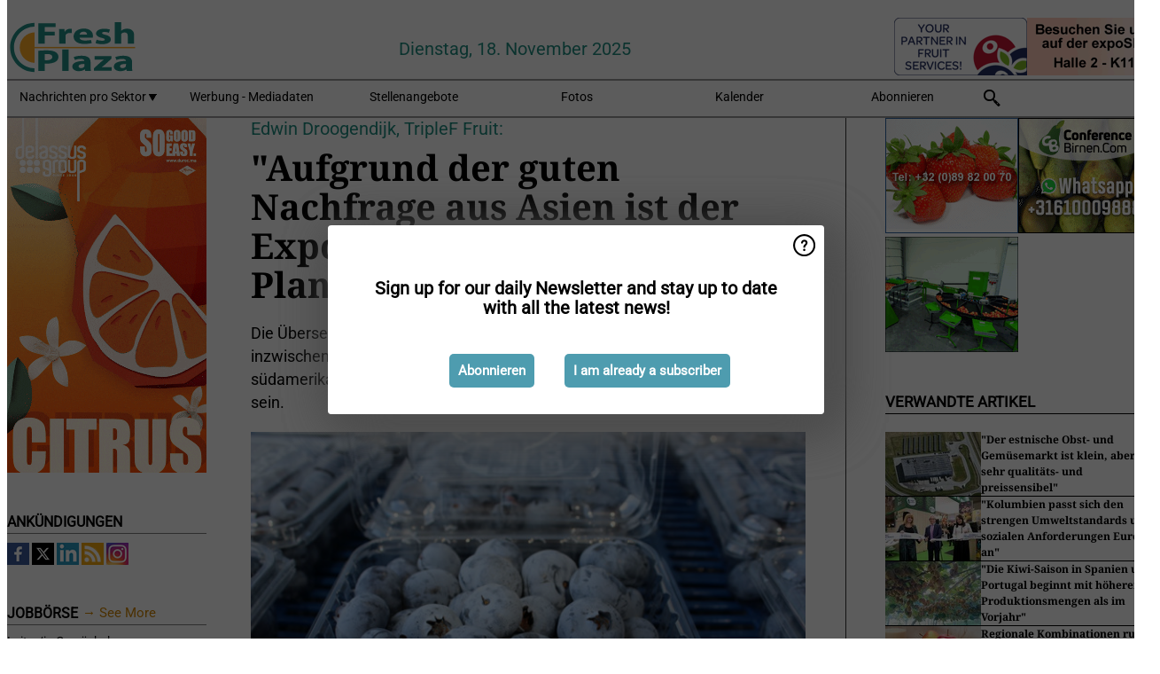

--- FILE ---
content_type: text/html; charset=utf-8
request_url: https://www.freshplaza.de/article/9247981/aufgrund-der-guten-nachfrage-aus-asien-ist-der-export-in-die-eu-vorlaufig-plan-b/
body_size: 13504
content:

<!DOCTYPE html>
<html lang="de" xmlns:og="http://ogp.me/ns#" xmlns:fb="http://www.facebook.com/2008/fbml">

<head>
    <title>&quot;Aufgrund der guten Nachfrage aus Asien ist der Export in die EU vorl&#xE4;ufig Plan B&quot;</title>
    <meta name="Description" content="&quot;Aufgrund der guten Nachfrage aus Asien ist der Export in die EU vorl&#xE4;ufig Plan B&quot;"/>

    
        
<meta charset="utf-8"/>
    <meta name="Analytics" content="UA-16654970-21"/>
    <meta name="Keywords" content="freshplaza, obst, gem&#xFC;se, banane, mango, apfel, birne, orange, zitrone, limette, mandarine, grapefruit, kiwi, produzieren, ananas, traube, kartoffel, nuss, jobangebote, pricewatch"/>
    <meta name="AnalyticsV4" content="G-QZYS14KW9C"/>
    <meta name="UseNewWebsiteDesign" content="True"/>
<link rel="icon" type="image/svg+xml" href="/dist/img/fp-de/favicon.svg">
<link rel="icon" type="image/png" href="/dist/img/fp-de/favicon.png">
<link rel="stylesheet" media="screen" href="/dist/fp_de.css?v=4grBg-vagIrgMNfcVYP0WDd-Ckv1xET-wM5iqwczDKQ" />
<link rel="stylesheet" media="screen" href="/dist/styles.css?v=6NYCXwISVIsg2DnmMK_a7CmqU69blIAwCV0mf0_vwQg" />
<link rel="stylesheet" media="print" href="/dist/print.css?v=CPGkEhT1Bbxu5cliLRG5hUg28JovFGATsNQ9DcFmp1o" />


    <script async src="https://www.googletagmanager.com/gtag/js?id=G-QZYS14KW9C"></script>
    <script type="text/javascript">
        window.dataLayer = window.dataLayer || [];

        processUserQueryParams();
        const cookies = getCookies();

        gtag('js', new Date());
        gtag('config', 'G-QZYS14KW9C', {
            cookie_flags: 'Secure;SameSite=None',
            user_id: cookies['u'],
            user_properties: {
                custom_user_id: cookies['u'],
                sector_id: cookies['s'],
            },
        });

        function gtag() {
            window.dataLayer.push(arguments);
        }

        function getCookies() {
            return Object.fromEntries(document.cookie.split('; ').map(value => value.split(/=(.*)/s).map(decodeURIComponent)))
        }

        function processUserQueryParams() {
            const userId = parseInt(popQueryParamFromLocation('u'), 10);
            if (userId) setUserParamCookie('u', userId);

            const sectorId = parseInt(popQueryParamFromLocation('s'), 10);
            if (sectorId) setUserParamCookie('s', sectorId);
        }

        function setUserParamCookie(name, value) {
            document.cookie = `${name}=${value}; SameSite=None; Secure; path=/; max-age=604800`;
        }

        function popQueryParamFromLocation(name) {
            const {queryParams, hash} = parseQueryAndHash();

            const queryParam = queryParams.get(name);
            queryParams.delete(name);
            const url = createUrl(window.location.pathname, queryParams, hash);

            window.history.replaceState({}, document.title, url);

            return queryParam;
        }

        function parseQueryAndHash() {
            const sanitizedQueryAndHash = (window.location.search + window.location.hash)
                .replace(/[a-zA-Z]+=###[A-Z]+###/g, '')
                .split('#');

            return {
                queryParams: new URLSearchParams(sanitizedQueryAndHash[0]),
                hash: sanitizedQueryAndHash[1] ? '#' + sanitizedQueryAndHash[1] : ''
            };
        }

        function createUrl(path, queryParams, hash) {
            const queryString = queryParams.toString() ? "?" + queryParams.toString() : "";
            return path + queryString + hash;
        }
    </script>





    <script type="text/javascript">
        !(function (cfg){function e(){cfg.onInit&&cfg.onInit(n)}var x,w,D,t,E,n,C=window,O=document,b=C.location,q="script",I="ingestionendpoint",L="disableExceptionTracking",j="ai.device.";"instrumentationKey"[x="toLowerCase"](),w="crossOrigin",D="POST",t="appInsightsSDK",E=cfg.name||"appInsights",(cfg.name||C[t])&&(C[t]=E),n=C[E]||function(g){var f=!1,m=!1,h={initialize:!0,queue:[],sv:"8",version:2,config:g};function v(e,t){var n={},i="Browser";function a(e){e=""+e;return 1===e.length?"0"+e:e}return n[j+"id"]=i[x](),n[j+"type"]=i,n["ai.operation.name"]=b&&b.pathname||"_unknown_",n["ai.internal.sdkVersion"]="javascript:snippet_"+(h.sv||h.version),{time:(i=new Date).getUTCFullYear()+"-"+a(1+i.getUTCMonth())+"-"+a(i.getUTCDate())+"T"+a(i.getUTCHours())+":"+a(i.getUTCMinutes())+":"+a(i.getUTCSeconds())+"."+(i.getUTCMilliseconds()/1e3).toFixed(3).slice(2,5)+"Z",iKey:e,name:"Microsoft.ApplicationInsights."+e.replace(/-/g,"")+"."+t,sampleRate:100,tags:n,data:{baseData:{ver:2}},ver:undefined,seq:"1",aiDataContract:undefined}}var n,i,t,a,y=-1,T=0,S=["js.monitor.azure.com","js.cdn.applicationinsights.io","js.cdn.monitor.azure.com","js0.cdn.applicationinsights.io","js0.cdn.monitor.azure.com","js2.cdn.applicationinsights.io","js2.cdn.monitor.azure.com","az416426.vo.msecnd.net"],o=g.url||cfg.src,r=function(){return s(o,null)};function s(d,t){if((n=navigator)&&(~(n=(n.userAgent||"").toLowerCase()).indexOf("msie")||~n.indexOf("trident/"))&&~d.indexOf("ai.3")&&(d=d.replace(/(\/)(ai\.3\.)([^\d]*)$/,function(e,t,n){return t+"ai.2"+n})),!1!==cfg.cr)for(var e=0;e<S.length;e++)if(0<d.indexOf(S[e])){y=e;break}var n,i=function(e){var a,t,n,i,o,r,s,c,u,l;h.queue=[],m||(0<=y&&T+1<S.length?(a=(y+T+1)%S.length,p(d.replace(/^(.*\/\/)([\w\.]*)(\/.*)$/,function(e,t,n,i){return t+S[a]+i})),T+=1):(f=m=!0,s=d,!0!==cfg.dle&&(c=(t=function(){var e,t={},n=g.connectionString;if(n)for(var i=n.split(";"),a=0;a<i.length;a++){var o=i[a].split("=");2===o.length&&(t[o[0][x]()]=o[1])}return t[I]||(e=(n=t.endpointsuffix)?t.location:null,t[I]="https://"+(e?e+".":"")+"dc."+(n||"services.visualstudio.com")),t}()).instrumentationkey||g.instrumentationKey||"",t=(t=(t=t[I])&&"/"===t.slice(-1)?t.slice(0,-1):t)?t+"/v2/track":g.endpointUrl,t=g.userOverrideEndpointUrl||t,(n=[]).push((i="SDK LOAD Failure: Failed to load Application Insights SDK script (See stack for details)",o=s,u=t,(l=(r=v(c,"Exception")).data).baseType="ExceptionData",l.baseData.exceptions=[{typeName:"SDKLoadFailed",message:i.replace(/\./g,"-"),hasFullStack:!1,stack:i+"\nSnippet failed to load ["+o+"] -- Telemetry is disabled\nHelp Link: https://go.microsoft.com/fwlink/?linkid=2128109\nHost: "+(b&&b.pathname||"_unknown_")+"\nEndpoint: "+u,parsedStack:[]}],r)),n.push((l=s,i=t,(u=(o=v(c,"Message")).data).baseType="MessageData",(r=u.baseData).message='AI (Internal): 99 message:"'+("SDK LOAD Failure: Failed to load Application Insights SDK script (See stack for details) ("+l+")").replace(/\"/g,"")+'"',r.properties={endpoint:i},o)),s=n,c=t,JSON&&((u=C.fetch)&&!cfg.useXhr?u(c,{method:D,body:JSON.stringify(s),mode:"cors"}):XMLHttpRequest&&((l=new XMLHttpRequest).open(D,c),l.setRequestHeader("Content-type","application/json"),l.send(JSON.stringify(s)))))))},a=function(e,t){m||setTimeout(function(){!t&&h.core||i()},500),f=!1},p=function(e){var n=O.createElement(q),e=(n.src=e,t&&(n.integrity=t),n.setAttribute("data-ai-name",E),cfg[w]);return!e&&""!==e||"undefined"==n[w]||(n[w]=e),n.onload=a,n.onerror=i,n.onreadystatechange=function(e,t){"loaded"!==n.readyState&&"complete"!==n.readyState||a(0,t)},cfg.ld&&cfg.ld<0?O.getElementsByTagName("head")[0].appendChild(n):setTimeout(function(){O.getElementsByTagName(q)[0].parentNode.appendChild(n)},cfg.ld||0),n};p(d)}cfg.sri&&(n=o.match(/^((http[s]?:\/\/.*\/)\w+(\.\d+){1,5})\.(([\w]+\.){0,2}js)$/))&&6===n.length?(d="".concat(n[1],".integrity.json"),i="@".concat(n[4]),l=window.fetch,t=function(e){if(!e.ext||!e.ext[i]||!e.ext[i].file)throw Error("Error Loading JSON response");var t=e.ext[i].integrity||null;s(o=n[2]+e.ext[i].file,t)},l&&!cfg.useXhr?l(d,{method:"GET",mode:"cors"}).then(function(e){return e.json()["catch"](function(){return{}})}).then(t)["catch"](r):XMLHttpRequest&&((a=new XMLHttpRequest).open("GET",d),a.onreadystatechange=function(){if(a.readyState===XMLHttpRequest.DONE)if(200===a.status)try{t(JSON.parse(a.responseText))}catch(e){r()}else r()},a.send())):o&&r();try{h.cookie=O.cookie}catch(k){}function e(e){for(;e.length;)!function(t){h[t]=function(){var e=arguments;f||h.queue.push(function(){h[t].apply(h,e)})}}(e.pop())}var c,u,l="track",d="TrackPage",p="TrackEvent",l=(e([l+"Event",l+"PageView",l+"Exception",l+"Trace",l+"DependencyData",l+"Metric",l+"PageViewPerformance","start"+d,"stop"+d,"start"+p,"stop"+p,"addTelemetryInitializer","setAuthenticatedUserContext","clearAuthenticatedUserContext","flush"]),h.SeverityLevel={Verbose:0,Information:1,Warning:2,Error:3,Critical:4},(g.extensionConfig||{}).ApplicationInsightsAnalytics||{});return!0!==g[L]&&!0!==l[L]&&(e(["_"+(c="onerror")]),u=C[c],C[c]=function(e,t,n,i,a){var o=u&&u(e,t,n,i,a);return!0!==o&&h["_"+c]({message:e,url:t,lineNumber:n,columnNumber:i,error:a,evt:C.event}),o},g.autoExceptionInstrumented=!0),h}(cfg.cfg),(C[E]=n).queue&&0===n.queue.length?(n.queue.push(e),n.trackPageView({})):e();})({
            src: "https://js.monitor.azure.com/scripts/b/ai.3.gbl.min.js",
            crossOrigin: "anonymous", 
            cfg: { 
                connectionString: "InstrumentationKey=ead8f278-3e59-48fa-8465-6896114d0cbc;IngestionEndpoint=https://westeurope-1.in.applicationinsights.azure.com/;LiveEndpoint=https://westeurope.livediagnostics.monitor.azure.com/"
            }
        });
    </script>


    <meta name="shareaholic:site_id" content="60de0019f9033bceca992c02dcaf5a39"/>
    <meta name="shareaholic:app_id" content="33123544"/>
    <script async src="https://cdn.shareaholic.net/assets/pub/shareaholic.js"></script>

<script defer src="//www.google.com/recaptcha/api.js?render=explicit"></script>
<script async src="//platform.twitter.com/widgets.js" charset="utf-8"></script>

<script defer type="text/javascript" src="/dist/app.js?v=npewq5fMFsTQ4VUtsXWitQZgSKeDKuf-IEZkRC3_nkc"></script>
    

    
    
<link rel="canonical" href="https://www.freshplaza.de/article/9247981/aufgrund-der-guten-nachfrage-aus-asien-ist-der-export-in-die-eu-vorlaufig-plan-b/">

<!-- For Facebook -->
<meta property="og:title" content="&quot;Aufgrund der guten Nachfrage aus Asien ist der Export in die EU vorl&#xE4;ufig Plan B&quot;"/>
<meta property="og:description" content="Die &#xDC;berseesaison f&#xFC;r Blaubeeren ist mit dem ersten Export aus Peru inzwischen er&#xF6;ffnet. Laut Edwin Droogendijk von TripleF Fruit kann die s&#xFC;damerikanische Saison, genau wie die europ&#xE4;ische,&#x2026;"/>
    <meta property="og:image" content="https://www.freshplaza.de/remote/https/agfstorage.blob.core.windows.net/misc/AGF_nl/2020/09/07/triple_bessen1.jpg?preset=OgImage"/>
    <meta name="thumbnail" content="https://www.freshplaza.de/remote/https/agfstorage.blob.core.windows.net/misc/AGF_nl/2020/09/07/triple_bessen1.jpg?preset=OgImage"/>
<meta property="og:type" content="article"/>
<meta property="og:url" content="https://www.freshplaza.de/article/9247981/aufgrund-der-guten-nachfrage-aus-asien-ist-der-export-in-die-eu-vorlaufig-plan-b/"/>

<!-- For Twitter -->
<meta name="twitter:card" content="summary"/>
<meta name="twitter:title" content="&quot;Aufgrund der guten Nachfrage aus Asien ist der Export in die EU vorl&#xE4;ufig Plan B&quot;"/>
<meta name="twitter:description" content="Die &#xDC;berseesaison f&#xFC;r Blaubeeren ist mit dem ersten Export aus Peru inzwischen er&#xF6;ffnet. Laut Edwin Droogendijk von TripleF Fruit kann die s&#xFC;damerikanische Saison, genau wie die europ&#xE4;ische,&#x2026;"/>
    <meta name="twitter:image" content="ImageViewModel { Path = https://agfstorage.blob.core.windows.net/misc/AGF_nl/2020/09/07/triple_bessen1.jpg, Photographer = , IsExpired = False, Type = Other }"/>


</head>

<body class="article-page">

    
<style>
.popupContent > p {
    padding-bottom:30px;
    font-size:20px;
    font-weight:bold;
    line-height:110%;
}

.popupContent > a {
    padding:10px;
    margin-left:30px;
    font-size: 15px;
}

.button {
    background: #4E9CAF;
    padding: 15px;
    text-align: center;
    border-radius: 5px;
    color: white;
    font-weight: bold;
}

.grey_background{
    background:rgba(0,0,0,.4);
    cursor:pointer;
    display:none;
    height:100%;
    position:fixed;
    text-align:center;
    top:0;
    width:100%;
    z-index:10000;
}
.grey_background .helper{
    display:inline-block;
    height:100%;
    vertical-align:middle;
}
.grey_background > div {
    background-color: #fff;
    box-shadow: 10px 10px 60px #555;
    display: inline-block;
    height: auto;
    max-width: 560px;
    min-height: 150px;
    vertical-align: middle;
    width: 60%;
    position: relative;
    border-radius: 4px;
    padding: 40px 5%;
}
.popupCloseButton {
    border-radius: 30px;
    cursor: pointer;
    display: inline-block;
    font-family: arial;
    font-weight: bold;
    position: absolute;
    top: 0px;
    right: 0px;
    font-size: 20px;
    line-height: 30px;
    width: 30px;
    height: 30px;
    text-align: center;
}
.popupCloseButton:hover {
    background-color: #ccc;
}
</style>

<div class="grey_background">
    <span class="helper"></span>
    <div style="padding:0;">
	<img width="25" class="popup-info icss icss-question" src="https://agfstorage.blob.core.windows.net/misc/question-icon-smaller.png" style="float:right;width:25px;padding:10px">
	<div class="popupContent" style="padding:40px;">
        <p>Melden Sie sich für unseren täglichen Newsletter an um immer auf dem neusten Stand zu bleiben!</p>
        <a class="yes_subscribe button" href="/subscribe/">Anmelden</a>
        <a class="yes_subscribe button">Ich bin bereits angemeldet</a>
		<p class="popup-info-text" style="display:none;font-size:13px;color:red;padding:20px 0 0 0;">Sie sehen dieses Pop-Up, da Sie unsere Webseite zum ersten Mal besuchen. Lassen Sie bitte Cookies in Ihrem Browser zu, um diese Nachricht in Zukunft nicht mehr zu erhalten.</p>
    </div>
	</div>
</div>

        <div class="ad_block_warning">
    <span class="helper"></span>
	<div class="ad_block_container">
		<div class="ad_block_content">
			<p>Sie haben eine Software (Adblocker) installiert, der unsere Werbung blockiert.</p>
<p>Da wir die Nachrichten kostenlos zur Verfügung stellen, sind wir auf die Einnahmen aus unseren Werbebannern angewiesen. Bitte deaktivieren Sie daher Ihren Adblocker und laden Sie die Seite neu, um diese Seite weiter zu nutzen.</p>
			<p>
				<a class="gelink" href="https://www.softwarehow.com/disable-adblock/">Klicken Sie hier f&#xFC;r eine Anleitung zum Deaktivieren Ihres Adblockers.</a>
			</p>
	    </div>
	</div>
</div>

    <div class="grey_background">
    <span class="helper"></span>
    <div style="padding:0;">
        <img width="25" class="popup-info icss icss-question" src="/dist/img/question-icon-smaller.png" style="float:right;width:25px;padding:10px" alt=""/>
        <div class="popupContent" style="padding:40px;">
            <p>Sign up for our daily Newsletter and stay up to date with all the latest news!</p>
            <a class="yes_subscribe button" href="/subscribe/">Abonnieren</a>
            <a class="yes_subscribe button">I am already a subscriber</a>
            <p class="popup-info-text" style="display:none;font-size:13px;color:red;padding:20px 0 0 0;">You are receiving this pop-up because this is the first time you are visiting our site. If you keep getting this message, please enable cookies in your browser.</p>
        </div>
    </div>
</div>


<div class="container">
    
        
<header class="site-header">
    <input type="hidden" id="block-ad-blockers" value="True"/>


    <section class="logo-row">
        <a class="logo" href="/">
            <img src="/dist/img/fp-de/logo.svg" alt=""/>
        </a>

        <time class="date" data-date="2025-11-18T16:32:39">
            Dienstag, 18. November 2025
        </time>

        
    <aside class="banners cycle cycle5" data-cycle-delay="10000">
        <ul>
                <li>
                    
<a class="banner" href="/click/66388/?utm_medium=website" rel="nofollow noopener" target="_blank">
    <img alt="" src="https://www.freshplaza.de/remote/https/agfstorage.blob.core.windows.net/banners/5048/BerryPackingServices_juli25.gif?preset=HeaderBannerSmall" srcset="https://www.freshplaza.de/remote/https/agfstorage.blob.core.windows.net/banners/5048/BerryPackingServices_juli25.gif?preset=HeaderBannerSmall 150w,https://www.freshplaza.de/remote/https/agfstorage.blob.core.windows.net/banners/5048/BerryPackingServices_juli25.gif?preset=HeaderBannerMedium 225w,https://www.freshplaza.de/remote/https/agfstorage.blob.core.windows.net/banners/5048/BerryPackingServices_juli25.gif?preset=HeaderBannerBig 300w" sizes="150px" />
</a>
                </li>
                <li>
                    
<a class="banner" href="/click/67843/?utm_medium=website" rel="nofollow noopener" target="_blank">
    <img alt="" src="https://www.freshplaza.de/remote/https/agfstorage.blob.core.windows.net/banners/9719/2025/Heuling_okt25.gif?preset=HeaderBannerSmall" srcset="https://www.freshplaza.de/remote/https/agfstorage.blob.core.windows.net/banners/9719/2025/Heuling_okt25.gif?preset=HeaderBannerSmall 150w,https://www.freshplaza.de/remote/https/agfstorage.blob.core.windows.net/banners/9719/2025/Heuling_okt25.gif?preset=HeaderBannerMedium 225w,https://www.freshplaza.de/remote/https/agfstorage.blob.core.windows.net/banners/9719/2025/Heuling_okt25.gif?preset=HeaderBannerBig 300w" sizes="150px" />
</a>
                </li>
        </ul>

    </aside>

    </section>


    <nav class="main-navbar">
        <ul>
                    <li>
                        <a href="/">
                            Nachrichten pro Sektor <i class="icss-triangle small rot180"></i>
                        </a>
                        <div class="dropdown">
                            <h2>Sektoren</h2>
                            <ul>
                                    <li>
                                        <a href="/sector/491/bananen/">Bananen</a>
                                    </li>
                                    <li>
                                        <a href="/sector/489/bio/">Bio</a>
                                    </li>
                                    <li>
                                        <a href="/sector/1839/cartoons/">Cartoons</a>
                                    </li>
                                    <li>
                                        <a href="/sector/507/einzel-und-online-handel/">Einzel- und Online-Handel</a>
                                    </li>
                                    <li>
                                        <a href="/sector/513/events-und-messen/">Events und Messen</a>
                                    </li>
                                    <li>
                                        <a href="/sector/495/exoten/">Exoten</a>
                                    </li>
                                    <li>
                                        <a href="/sector/1713/forschung-und-wissenschaft/">Forschung und Wissenschaft</a>
                                    </li>
                                    <li>
                                        <a href="/sector/488/fruchte/">Fr&#xFC;chte</a>
                                    </li>
                                    <li>
                                        <a href="/sector/1712/gartenbautechnik/">Gartenbautechnik</a>
                                    </li>
                                    <li>
                                        <a href="/sector/500/gastronomie-gemeinschaftsverpflegung/">Gastronomie/Gemeinschaftsverpflegung</a>
                                    </li>
                                    <li>
                                        <a href="/sector/487/gemuse/">Gem&#xFC;se</a>
                                    </li>
                                    <li>
                                        <a href="/sector/1691/grosshandel-und-grossmarkt/">Gro&#xDF;handel und Gro&#xDF;markt</a>
                                    </li>
                                    <li>
                                        <a href="/sector/505/it/">IT</a>
                                    </li>
                                    <li>
                                        <a href="/sector/490/kartoffeln/">Kartoffeln</a>
                                    </li>
                                    <li>
                                        <a href="/sector/516/klima-und-umwelt/">Klima und Umwelt</a>
                                    </li>
                                    <li>
                                        <a href="/sector/496/krauter/">Kr&#xE4;uter</a>
                                    </li>
                                    <li>
                                        <a href="/sector/501/lebensmittelsicherheit/">Lebensmittelsicherheit</a>
                                    </li>
                                    <li>
                                        <a href="/sector/493/logistik/">Logistik</a>
                                    </li>
                                    <li>
                                        <a href="/sector/502/maschinen/">Maschinen</a>
                                    </li>
                                    <li>
                                        <a href="/sector/486/mitteilungen/">Mitteilungen</a>
                                    </li>
                                    <li>
                                        <a href="/sector/511/neuheiten/">Neuheiten</a>
                                    </li>
                                    <li>
                                        <a href="/sector/499/nusse-und-trockenfruchte/">N&#xFC;sse und Trockenfr&#xFC;chte</a>
                                    </li>
                                    <li>
                                        <a href="/sector/510/personelles/">Personelles</a>
                                    </li>
                                    <li>
                                        <a href="/sector/2022/peru/">Peru</a>
                                    </li>
                                    <li>
                                        <a href="/sector/1152/pilze/">Pilze</a>
                                    </li>
                                    <li>
                                        <a href="/sector/512/produktinformation/">Produktinformation</a>
                                    </li>
                                    <li>
                                        <a href="/sector/1714/sonderfokus-erdbeeren-spargel-2025/">Sonderfokus: Erdbeeren &amp; Spargel 2025</a>
                                    </li>
                                    <li>
                                        <a href="/sector/498/unternehmensnachrichten/">Unternehmensnachrichten</a>
                                    </li>
                                    <li>
                                        <a href="/sector/497/verarbeitung/">Verarbeitung</a>
                                    </li>
                                    <li>
                                        <a href="/sector/504/verpackung/">Verpackung</a>
                                    </li>
                                    <li>
                                        <a href="/sector/515/weltmarkt/">Weltmarkt</a>
                                    </li>
                                    <li>
                                        <a href="/sector/494/zitrusfruchte/">Zitrusfr&#xFC;chte</a>
                                    </li>
                                    <li>
                                        <a href="/sector/1726/zwiebeln/">Zwiebeln</a>
                                    </li>
                            </ul>
                        </div>
                    </li>
                    <li>
                        <a href="/content/advertise/">Werbung - Mediadaten</a>
                    </li>
                    <li>
                        <a href="/vacancies/">Stellenangebote</a>
                    </li>
                    <li>
                        <a href="/photos/">Fotos</a>
                    </li>
                    <li>
                        <a href="/calendar/">Kalender</a>
                    </li>
                    <li>
                        <a href="/subscribe/">Abonnieren</a>
                    </li>
            <li>
                <a href="/archive/">
                    <i class="icss-search"></i>
                </a>
            </li>
        </ul>
    </nav>
</header>
    

    <div class="row">
        <aside class="left-sidebar">
            
            
                
        
<a class="banner" href="/click/58776/?utm_medium=website" rel="nofollow noopener" target="_blank">
    <img alt="" src="https://www.freshplaza.de/remote/https/agfstorage.blob.core.windows.net/banners/1298/DelasCitrus2024.gif?preset=SidebarLeftBannerSmall" srcset="https://www.freshplaza.de/remote/https/agfstorage.blob.core.windows.net/banners/1298/DelasCitrus2024.gif?preset=SidebarLeftBannerSmall 225w,https://www.freshplaza.de/remote/https/agfstorage.blob.core.windows.net/banners/1298/DelasCitrus2024.gif?preset=SidebarLeftBannerMedium 338w,https://www.freshplaza.de/remote/https/agfstorage.blob.core.windows.net/banners/1298/DelasCitrus2024.gif?preset=SidebarLeftBannerBig 450w" sizes="225px" />
</a>
        
    
<section>
    <h2>Ank&#xFC;ndigungen</h2>
    <ul>
        <li>
                <a href="https://www.facebook.com/Freshplazade-598882126946692" target="_blank">
                    <img alt="Facebook" src="/dist/img/facebook.png">
                </a>
                <a href="https://twitter.com/freshplaza_de" target="_blank">
                    <img alt="Twitter" src="/dist/img/twitter.png">
                </a>
                <a href="https://www.linkedin.com/company/7947662/" target="_blank">
                    <img alt="Linkedin" src="/dist/img/linkedin.png">
                </a>
                <a href="http://www.FreshPlaza.de/rss.xml/" target="_blank">
                    <img alt="Rss" src="/dist/img/rss.png">
                </a>
                <a href="https://www.instagram.com/freshplaza.de/" target="_blank">
                    <img alt="Instagram" src="/dist/img/instagram.png">
                </a>
        </li>
    </ul>
</section>

        
    

    <section>
        <h2>
            Jobb&#xF6;rse
            <a href="/Vacancies">&#x2192; See More</a>
        </h2>

        <ul>
                <li>
                        <a href="/vacancy/14190/leiter-in-gewachshaus/">Leiter/in Gew&#xE4;chshaus</a>
                </li>
                <li>
                        <a href="/vacancy/14185/accountmanager-m-w-d-foodservice-deutschland/">Accountmanager (m/w/d) Foodservice Deutschland</a>
                </li>
                <li>
                        <a href="/vacancy/14184/vertriebsmitarbeiter-m-w-d/">Vertriebsmitarbeiter (m/w/d)</a>
                </li>
                <li>
                        <a href="/vacancy/14165/qualitatsmanager-m-w-d/">Qualit&#xE4;tsmanager (m/w/d)</a>
                </li>
                <li>
                        <a href="/vacancy/14136/junior-key-account-manager/">Junior Key Account Manager</a>
                </li>
                <li>
                        <a href="/vacancy/14135/quality-management-coordinator-m-w-d/">Quality Management Coordinator m/w/d</a>
                </li>
                <li>
                        <a href="/vacancy/14123/vertriebsleiter-m-w-d/">Vertriebsleiter m/w/d</a>
                </li>
        </ul>
    </section>


        
    <div data-ajax-widget-url="/widget/top/1032/"></div>

        
    <div data-ajax-widget-url="/widget/top/1031/"></div>

        
    <div data-ajax-widget-url="/widget/googlenews/1030/"></div>

        
    
<section>
    <iframe src="https://www.agrar-tvnews.de/RSS-FreshPlaza.html?branche=obst-und-gemuese&amp;hg0=DD0000&amp;hg1=f0f8e7&amp;hg2=ffffff&amp;t0=006633&amp;t1=000000&amp;t2=A0522D&amp;thg0=ffffff" name="agrar-tvnews" width="225" height="450" frameborder="0" scrolling="no"></iframe>
</section>

        
<section>
    <h2>Zeit zum Lachen</h2>
    <a href="/article/9786227/neuer-mund/">Neuer Mund</a>
</section>

            
        </aside>
        


<main class="content" itemscope itemtype="http://schema.org/Article">

    


    <article class="full-article">
        <meta itemscope itemprop="mainEntityOfPage" itemType="https://schema.org/WebPage"
              itemid="article/9247981/aufgrund-der-guten-nachfrage-aus-asien-ist-der-export-in-die-eu-vorlaufig-plan-b"/>
        <meta itemprop="dateModified" content="2020-09-10T09:00:00.0000000"/>
        <meta itemprop="isFamilyFriendly" content="True"/>
            <div itemprop="image" itemscope itemtype="https://schema.org/ImageObject">
                <meta itemprop="url" content="ImageViewModel { Path = https://agfstorage.blob.core.windows.net/misc/AGF_nl/2020/09/07/triple_bessen1.jpg, Photographer = , IsExpired = False, Type = Other }"/>
            </div>
        <link rel="canonical" href="https://www.freshplaza.de/article/9247981/aufgrund-der-guten-nachfrage-aus-asien-ist-der-export-in-die-eu-vorlaufig-plan-b/"/>

        <header>
                <div class="sub-title" itemprop="alternativeHeadline">Edwin Droogendijk, TripleF Fruit:</div>
            <h1 itemprop="name headline">&quot;Aufgrund der guten Nachfrage aus Asien ist der Export in die EU vorl&#xE4;ufig Plan B&quot;</h1>
        </header>


        <main itemprop="articleBody">
            <p>Die Überseesaison für Blaubeeren ist mit dem ersten Export aus Peru inzwischen eröffnet. Laut Edwin Droogendijk von TripleF Fruit kann die südamerikanische Saison, genau wie die europäische, zuweilen sehr speziell sein.</p>
<p><span class="image-container content_full"><img src="https://www.freshplaza.de/remote/https/agfstorage.blob.core.windows.net/misc/AGF_nl/2020/09/07/triple_bessen.jpg?preset=ContentFullSmall" alt="" class srcset="https://www.freshplaza.de/remote/https/agfstorage.blob.core.windows.net/misc/AGF_nl/2020/09/07/triple_bessen.jpg?preset=ContentFullSmall 626w,https://www.freshplaza.de/remote/https/agfstorage.blob.core.windows.net/misc/AGF_nl/2020/09/07/triple_bessen.jpg?preset=ContentFullMedium 938w,https://www.freshplaza.de/remote/https/agfstorage.blob.core.windows.net/misc/AGF_nl/2020/09/07/triple_bessen.jpg?preset=ContentFullBig 1250w" sizes="626px"></span></p>
<p>"Solange Asien weiterhin hohe Preise zahlt, wie es jetzt beim Produkt aus Peru der Fall ist, besteht die Chance, dass weniger Volumen in die EU kommt. Auch Covid-19 wird vorläufig noch über dem Markt schweben, nicht so sehr in Bezug auf Anbau und Ernte, sondern eher in den Packstationen und den damit verbundenen strengeren Regeln", sagte Edwin.</p>
<p>"Tatsache ist jedoch, dass der Markt jetzt recht ausgeglichen scheint. Polen ist fast fertig, ebenso Deutschland und die Niederlande. In den Niederlanden gibt es noch einige Beeren auf Lager, aber im Vergleich zu den Vorjahren nicht sehr viele, so dass diese für gutes Geld weggehen - etwa 7 bis 7,50 Euro pro Kilo."</p>
<p><span class="image-container content_full"><img src="https://www.freshplaza.de/remote/https/agfstorage.blob.core.windows.net/misc/AGF_nl/2020/09/07/triple_bessen1.jpg?preset=ContentFullSmall" alt="" class srcset="https://www.freshplaza.de/remote/https/agfstorage.blob.core.windows.net/misc/AGF_nl/2020/09/07/triple_bessen1.jpg?preset=ContentFullSmall 626w,https://www.freshplaza.de/remote/https/agfstorage.blob.core.windows.net/misc/AGF_nl/2020/09/07/triple_bessen1.jpg?preset=ContentFullMedium 938w,https://www.freshplaza.de/remote/https/agfstorage.blob.core.windows.net/misc/AGF_nl/2020/09/07/triple_bessen1.jpg?preset=ContentFullBig 1250w" sizes="626px"></span></p>
<p>"Rumänien hatte - wie wir in den Niederlanden - eine kurze Saison mit Extremen, also von Hitzewelle bis zu starken Regenfällen. Portugal ist schon eine Weile fertig, so dass die peruanischen Beeren eigentlich genau rechtzeitig ankommen. Wir erwarten unser nächstes Boot mit Containern aus Peru am 12. September", sagt der Importeur.</p>
<p>Es wird erwartet, dass nächste Woche (Woche 38) etwa 1.900 Tonnen peruanische Blaubeeren auf dem EU-Markt sein werden und etwa die gleiche Menge in Woche 39. In Woche 40 wird das Volumen leicht auf 2.500 Tonnen und in Woche 41 auf 2.700 Tonnen ansteigen. Die Spitze in Woche 43 wird bei 4.100 Tonnen, d.h. 216 Containern, liegen", fasst Edwin zusammen.</p>
<p><span class="image-container content_full"><img src="https://www.freshplaza.de/remote/https/agfstorage.blob.core.windows.net/misc/AGF_nl/2020/09/07/triple_bessen2.jpg?preset=ContentFullSmall" alt="" class srcset="https://www.freshplaza.de/remote/https/agfstorage.blob.core.windows.net/misc/AGF_nl/2020/09/07/triple_bessen2.jpg?preset=ContentFullSmall 626w,https://www.freshplaza.de/remote/https/agfstorage.blob.core.windows.net/misc/AGF_nl/2020/09/07/triple_bessen2.jpg?preset=ContentFullMedium 938w,https://www.freshplaza.de/remote/https/agfstorage.blob.core.windows.net/misc/AGF_nl/2020/09/07/triple_bessen2.jpg?preset=ContentFullBig 1250w" sizes="626px"></span></p>
<p>Tatsache ist, dass Asien hohe Preise zahlt. Viele peruanische Exporteure entscheiden sich daher für das große Geld und setzen die EU auf Plan B. Normalerweise verteilen sich die peruanischen Beerenexporte auf etwa 50% USA, 30% Europa, 15% Asien und 5% in andere Bestimmungsländer. Nun scheint es, dass 30 % nach Asien und nur 15 % nach Europa gehen, aber auch hier handelt es sich um eine grobe Schätzung. Die Realität wird wahrscheinlich bei etwa 25% liegen", sagte Edwin.</p>
<p>Auch Südafrika zielt auf den asiatischen und englischen Markt, so dass Peru den europäischen Markt bald wirklich brauchen wird, um das beabsichtigte Exportvolumen von 165.000 Tonnen loszuwerden. Bis auf weiteres ist noch geplant, etwa 60.000 Tonnen in die EU und das Vereinigte Königreich (zusammen) zu liefern."</p>
<p><span class="image-container content_full"><img src="https://www.freshplaza.de/remote/https/agfstorage.blob.core.windows.net/misc/AGF_nl/2020/09/07/triple_bessen3.jpg?preset=ContentFullSmall" alt="" class srcset="https://www.freshplaza.de/remote/https/agfstorage.blob.core.windows.net/misc/AGF_nl/2020/09/07/triple_bessen3.jpg?preset=ContentFullSmall 626w,https://www.freshplaza.de/remote/https/agfstorage.blob.core.windows.net/misc/AGF_nl/2020/09/07/triple_bessen3.jpg?preset=ContentFullMedium 938w,https://www.freshplaza.de/remote/https/agfstorage.blob.core.windows.net/misc/AGF_nl/2020/09/07/triple_bessen3.jpg?preset=ContentFullBig 1250w" sizes="626px"></span></p>
<p>Auch in NL gewinnt die Heidelbeere immer mehr den Status eines Convenience-Produkts, so dass die Nachfrage dort sicherlich bestehen bleiben wird. In Peru werden für europäische Verhältnisse in den kommenden Wochen hohe Einnahmen erwartet, aber ob dies erreicht wird, ist die zweite Frage", so der Importeur abschließend.</p>
<p><span class="image-container content_custom_right"><img class src="https://www.freshplaza.de/remote/https/agfstorage.blob.core.windows.net/misc/AGF_nl/nieuws/2018/0605/triple.gif?preset=ContentCustom" alt="" width="135" height="100"></span>Für weitere Informationen: <br>Edwin&nbsp;Droogendijk<br><strong>TripleF Fruit</strong> <br>de Ooyen 5b <br>4191 PB Geldermalsen - Niederlande<br>Tel: +31 88 185 10 03<br><a href="/cdn-cgi/l/email-protection#ff9ad19b8d9090989a919b969594bf8b8d968f939a99998d8a968bd19c9092c08c8a9d959a9c8bc2ad9a9e9c8b969adf908fdfbeb8b9d19193df9e8d8b96949a93" target="_blank" rel="noopener"><span class="__cf_email__" data-cfemail="17723973657878707279737e7d7c5763657e677b72717165627e633974787a">[email&#160;protected]</span></a> <br><a href="http://www.tripleffruit.com" target="_blank" rel="noopener">www.tripleffruit.com</a></p>
        </main>

        <footer>

            Erscheinungsdatum:
            <time datetime="2020-09-10T09:00:00.0000000" itemprop="datePublished">
                Do 10 Sept. 2020
            </time>
            <br>

                <p>
                    <span itemscope itemprop="sourceOrganization" itemtype="http://schema.org/Organization">
                        &copy;
                        <span itemprop="name">
                            <a itemprop="url" href="//www.FreshPlaza.de ">FreshPlaza.de</a>
                        </span>
                    </span>
                    <span>/</span>
                    <span itemscope itemprop="author" itemtype="http://schema.org/Person">
                        <span itemprop="name">
                            <a itemprop="url" href="/cdn-cgi/l/email-protection#[base64]">
                                Izak Heijboer
                            </a>
                        </span>
                    </span>
                </p>

            <div itemprop="publisher" itemscope itemtype="https://schema.org/Organization">
                <meta itemprop="name" content="FreshPlaza.de"/>
                <div itemprop="logo" itemscope itemtype="https://schema.org/ImageObject">
                    <meta itemprop="url" content="/dist/img/fp-de/logo.svg"/>
                </div>
            </div>
        </footer>

        


        
    <div class="shareaholic-canvas" data-app="share_buttons" data-app-id="33123544"></div>

    </article>

        

<div class="related-articles-below-article">
    <h2>Verwandte Artikel
        <a href="/sector/488/fruchte">&#x2192; See More</a>
    </h2>

    <ul class="list">
            
<li>
    <a href="/article/9785485/der-estnische-obst-und-gemusemarkt-ist-klein-aber-sehr-qualitats-und-preissensibel/" draggable="false">
        <article>
                <img alt="" src="https://www.freshplaza.de/remote/https/agfstorage.blob.core.windows.net/misc/FP_it/2025/11/13/Karlskroona.jpg?preset=SidebarArticleSmall" srcset="https://www.freshplaza.de/remote/https/agfstorage.blob.core.windows.net/misc/FP_it/2025/11/13/Karlskroona.jpg?preset=SidebarArticleSmall 108w,https://www.freshplaza.de/remote/https/agfstorage.blob.core.windows.net/misc/FP_it/2025/11/13/Karlskroona.jpg?preset=SidebarArticleMedium 216w,https://www.freshplaza.de/remote/https/agfstorage.blob.core.windows.net/misc/FP_it/2025/11/13/Karlskroona.jpg?preset=SidebarArticleBig 324w" sizes="108px" />
            <h3>&quot;Der estnische Obst- und Gem&#xFC;semarkt ist klein, aber sehr qualit&#xE4;ts- und preissensibel&quot;</h3>
        </article>
    </a>
</li>
            
<li>
    <a href="/article/9785954/kolumbien-passt-sich-den-strengen-umweltstandards-und-sozialen-anforderungen-europas-an/" draggable="false">
        <article>
                <img alt="" src="https://www.freshplaza.de/remote/https/agfstorage.blob.core.windows.net/misc/FP_es/2025/11/17/PHOTO-2025-09-30-16-39-291.jpg?preset=SidebarArticleSmall" srcset="https://www.freshplaza.de/remote/https/agfstorage.blob.core.windows.net/misc/FP_es/2025/11/17/PHOTO-2025-09-30-16-39-291.jpg?preset=SidebarArticleSmall 108w,https://www.freshplaza.de/remote/https/agfstorage.blob.core.windows.net/misc/FP_es/2025/11/17/PHOTO-2025-09-30-16-39-291.jpg?preset=SidebarArticleMedium 216w,https://www.freshplaza.de/remote/https/agfstorage.blob.core.windows.net/misc/FP_es/2025/11/17/PHOTO-2025-09-30-16-39-291.jpg?preset=SidebarArticleBig 324w" sizes="108px" />
            <h3>&quot;Kolumbien passt sich den strengen Umweltstandards und sozialen Anforderungen Europas an&quot;</h3>
        </article>
    </a>
</li>
            
<li>
    <a href="/article/9785979/die-kiwi-saison-in-spanien-und-portugal-beginnt-mit-hoheren-produktionsmengen-als-im-vorjahr/" draggable="false">
        <article>
                <img alt="" src="https://www.freshplaza.de/remote/https/agfstorage.blob.core.windows.net/misc/FP_es/2025/11/17/tcfruits_kiwis2.jpg?preset=SidebarArticleSmall" srcset="https://www.freshplaza.de/remote/https/agfstorage.blob.core.windows.net/misc/FP_es/2025/11/17/tcfruits_kiwis2.jpg?preset=SidebarArticleSmall 108w,https://www.freshplaza.de/remote/https/agfstorage.blob.core.windows.net/misc/FP_es/2025/11/17/tcfruits_kiwis2.jpg?preset=SidebarArticleMedium 216w,https://www.freshplaza.de/remote/https/agfstorage.blob.core.windows.net/misc/FP_es/2025/11/17/tcfruits_kiwis2.jpg?preset=SidebarArticleBig 324w" sizes="108px" />
            <h3>&quot;Die Kiwi-Saison in Spanien und Portugal beginnt mit h&#xF6;heren Produktionsmengen als im Vorjahr&quot;</h3>
        </article>
    </a>
</li>
            
<li>
    <a href="/article/9786147/regionale-kombinationen-rund-um-den-vinschger-apfel/" draggable="false">
        <article>
                <img alt="" src="https://www.freshplaza.de/remote/https/agfstorage.blob.core.windows.net/misc/FP_de/2025/11/18/VIP1.jpg?preset=SidebarArticleSmall" srcset="https://www.freshplaza.de/remote/https/agfstorage.blob.core.windows.net/misc/FP_de/2025/11/18/VIP1.jpg?preset=SidebarArticleSmall 108w,https://www.freshplaza.de/remote/https/agfstorage.blob.core.windows.net/misc/FP_de/2025/11/18/VIP1.jpg?preset=SidebarArticleMedium 216w,https://www.freshplaza.de/remote/https/agfstorage.blob.core.windows.net/misc/FP_de/2025/11/18/VIP1.jpg?preset=SidebarArticleBig 324w" sizes="108px" />
            <h3>Regionale Kombinationen rund um den Vinschger Apfel</h3>
        </article>
    </a>
</li>
            
<li>
    <a href="/article/9785496/unbestandige-italienische-feigensaison-weniger-fruchte-hohe-qualitat/" draggable="false">
        <article>
                <img alt="" src="https://www.freshplaza.de/remote/https/agfstorage.blob.core.windows.net/misc/FP_it/2025/11/13/FichiAncona01.jpg?preset=SidebarArticleSmall" srcset="https://www.freshplaza.de/remote/https/agfstorage.blob.core.windows.net/misc/FP_it/2025/11/13/FichiAncona01.jpg?preset=SidebarArticleSmall 108w,https://www.freshplaza.de/remote/https/agfstorage.blob.core.windows.net/misc/FP_it/2025/11/13/FichiAncona01.jpg?preset=SidebarArticleMedium 216w,https://www.freshplaza.de/remote/https/agfstorage.blob.core.windows.net/misc/FP_it/2025/11/13/FichiAncona01.jpg?preset=SidebarArticleBig 324w" sizes="108px" />
            <h3>Unbest&#xE4;ndige italienische Feigensaison: weniger Fr&#xFC;chte, hohe Qualit&#xE4;t</h3>
        </article>
    </a>
</li>
            
<li>
    <a href="/article/9785511/obwohl-viele-peruanische-erzeuger-den-anbau-von-red-globe-eingestellt-haben-glauben-wir-weiterhin-daran/" draggable="false">
        <article>
                <img alt="" src="https://www.freshplaza.de/remote/https/agfstorage.blob.core.windows.net/misc/FP_es/2025/11/14/IMG_2147.jpeg?preset=SidebarArticleSmall" srcset="https://www.freshplaza.de/remote/https/agfstorage.blob.core.windows.net/misc/FP_es/2025/11/14/IMG_2147.jpeg?preset=SidebarArticleSmall 108w,https://www.freshplaza.de/remote/https/agfstorage.blob.core.windows.net/misc/FP_es/2025/11/14/IMG_2147.jpeg?preset=SidebarArticleMedium 216w,https://www.freshplaza.de/remote/https/agfstorage.blob.core.windows.net/misc/FP_es/2025/11/14/IMG_2147.jpeg?preset=SidebarArticleBig 324w" sizes="108px" />
            <h3>&quot;Obwohl viele peruanische Erzeuger den Anbau von Red Globe eingestellt haben, glauben wir weiterhin daran&quot;</h3>
        </article>
    </a>
</li>
            
<li>
    <a href="/article/9784507/vielversprechende-kommerzielle-versuche-fur-athiopische-avocados/" draggable="false">
        <article>
                <img alt="" src="https://www.freshplaza.de/remote/https/agfstorage.blob.core.windows.net/misc/FP_com/2025/11/12/1000010698.jpg?preset=SidebarArticleSmall" srcset="https://www.freshplaza.de/remote/https/agfstorage.blob.core.windows.net/misc/FP_com/2025/11/12/1000010698.jpg?preset=SidebarArticleSmall 108w,https://www.freshplaza.de/remote/https/agfstorage.blob.core.windows.net/misc/FP_com/2025/11/12/1000010698.jpg?preset=SidebarArticleMedium 216w,https://www.freshplaza.de/remote/https/agfstorage.blob.core.windows.net/misc/FP_com/2025/11/12/1000010698.jpg?preset=SidebarArticleBig 324w" sizes="108px" />
            <h3>Vielversprechende kommerzielle Versuche f&#xFC;r &#xE4;thiopische Avocados</h3>
        </article>
    </a>
</li>
            
<li>
    <a href="/article/9784913/prognosen-deuten-auf-gute-steinobstkampagne-hin/" draggable="false">
        <article>
                <img alt="" src="https://www.freshplaza.de/remote/https/agfstorage.blob.core.windows.net/misc/FP_de/2025/11/13/roos.jpg?preset=SidebarArticleSmall" srcset="https://www.freshplaza.de/remote/https/agfstorage.blob.core.windows.net/misc/FP_de/2025/11/13/roos.jpg?preset=SidebarArticleSmall 108w,https://www.freshplaza.de/remote/https/agfstorage.blob.core.windows.net/misc/FP_de/2025/11/13/roos.jpg?preset=SidebarArticleMedium 216w,https://www.freshplaza.de/remote/https/agfstorage.blob.core.windows.net/misc/FP_de/2025/11/13/roos.jpg?preset=SidebarArticleBig 324w" sizes="108px" />
            <h3>Prognosen deuten auf gute Steinobstkampagne hin</h3>
        </article>
    </a>
</li>
            
<li>
    <a href="/article/9785025/gedampfte-erwartungen-an-einen-vollen-europaischen-traubenmarkt/" draggable="false">
        <article>
                <img alt="" src="https://www.freshplaza.de/remote/https/agfstorage.blob.core.windows.net/misc/FP_com/2025/11/13/Cavalli_tweeluik.jpg?preset=SidebarArticleSmall" srcset="https://www.freshplaza.de/remote/https/agfstorage.blob.core.windows.net/misc/FP_com/2025/11/13/Cavalli_tweeluik.jpg?preset=SidebarArticleSmall 108w,https://www.freshplaza.de/remote/https/agfstorage.blob.core.windows.net/misc/FP_com/2025/11/13/Cavalli_tweeluik.jpg?preset=SidebarArticleMedium 216w,https://www.freshplaza.de/remote/https/agfstorage.blob.core.windows.net/misc/FP_com/2025/11/13/Cavalli_tweeluik.jpg?preset=SidebarArticleBig 324w" sizes="108px" />
            <h3>Ged&#xE4;mpfte Erwartungen an einen vollen europ&#xE4;ischen Traubenmarkt</h3>
        </article>
    </a>
</li>
            
<li>
    <a href="/article/9785194/kaiser-alexander-nach-wie-vor-fuhrend-im-birnenanbau/" draggable="false">
        <article>
                <img alt="" src="https://www.freshplaza.de/remote/https/agfstorage.blob.core.windows.net/misc/FP_de/2025/11/14/lid1.jpg?preset=SidebarArticleSmall" srcset="https://www.freshplaza.de/remote/https/agfstorage.blob.core.windows.net/misc/FP_de/2025/11/14/lid1.jpg?preset=SidebarArticleSmall 108w,https://www.freshplaza.de/remote/https/agfstorage.blob.core.windows.net/misc/FP_de/2025/11/14/lid1.jpg?preset=SidebarArticleMedium 216w,https://www.freshplaza.de/remote/https/agfstorage.blob.core.windows.net/misc/FP_de/2025/11/14/lid1.jpg?preset=SidebarArticleBig 324w" sizes="108px" />
            <h3>Kaiser Alexander nach wie vor f&#xFC;hrend im Birnenanbau</h3>
        </article>
    </a>
</li>
    </ul>
</div>

</main>


        
    
<aside class="right-sidebar-small right-sidebar">
                
    <aside class="banners" >
        <ul>
                <li>
                    
<a class="banner" href="/click/40595/?utm_medium=website" rel="nofollow noopener" target="_blank">
    <img alt="" src="https://www.freshplaza.de/remote/https/agfstorage.blob.core.windows.net/banners/2327/Gemex_index_jan24.gif?preset=SidebarRightGridBannerSmall" srcset="https://www.freshplaza.de/remote/https/agfstorage.blob.core.windows.net/banners/2327/Gemex_index_jan24.gif?preset=SidebarRightGridBannerSmall 130w,https://www.freshplaza.de/remote/https/agfstorage.blob.core.windows.net/banners/2327/Gemex_index_jan24.gif?preset=SidebarRightGridBannerMedium 195w,https://www.freshplaza.de/remote/https/agfstorage.blob.core.windows.net/banners/2327/Gemex_index_jan24.gif?preset=SidebarRightGridBannerBig 260w" sizes="130px" />
</a>
                </li>
                <li>
                    
<a class="banner" href="/click/58081/?utm_medium=website" rel="nofollow noopener" target="_blank">
    <img alt="" src="https://www.freshplaza.de/remote/https/agfstorage.blob.core.windows.net/banners/919/2024/2_GP_du.gif?preset=SidebarRightGridBannerSmall" srcset="https://www.freshplaza.de/remote/https/agfstorage.blob.core.windows.net/banners/919/2024/2_GP_du.gif?preset=SidebarRightGridBannerSmall 130w,https://www.freshplaza.de/remote/https/agfstorage.blob.core.windows.net/banners/919/2024/2_GP_du.gif?preset=SidebarRightGridBannerMedium 195w,https://www.freshplaza.de/remote/https/agfstorage.blob.core.windows.net/banners/919/2024/2_GP_du.gif?preset=SidebarRightGridBannerBig 260w" sizes="130px" />
</a>
                </li>
                <li>
                    
<a class="banner" href="/click/67711/?utm_medium=website" rel="nofollow noopener" target="_blank">
    <img alt="" src="https://www.freshplaza.de/remote/https/agfstorage.blob.core.windows.net/banners/10722/GreenSortNew.gif?preset=SidebarRightGridBannerSmall" srcset="https://www.freshplaza.de/remote/https/agfstorage.blob.core.windows.net/banners/10722/GreenSortNew.gif?preset=SidebarRightGridBannerSmall 130w,https://www.freshplaza.de/remote/https/agfstorage.blob.core.windows.net/banners/10722/GreenSortNew.gif?preset=SidebarRightGridBannerMedium 195w,https://www.freshplaza.de/remote/https/agfstorage.blob.core.windows.net/banners/10722/GreenSortNew.gif?preset=SidebarRightGridBannerBig 260w" sizes="130px" />
</a>
                </li>
        </ul>

    </aside>

                
<section>
    <h2>Verwandte Artikel</h2>

    <ul class="list">
            
<li>
    <a href="/article/9785485/der-estnische-obst-und-gemusemarkt-ist-klein-aber-sehr-qualitats-und-preissensibel/" draggable="false">
        <article>
                <img alt="" src="https://www.freshplaza.de/remote/https/agfstorage.blob.core.windows.net/misc/FP_it/2025/11/13/Karlskroona.jpg?preset=SidebarArticleSmall" srcset="https://www.freshplaza.de/remote/https/agfstorage.blob.core.windows.net/misc/FP_it/2025/11/13/Karlskroona.jpg?preset=SidebarArticleSmall 108w,https://www.freshplaza.de/remote/https/agfstorage.blob.core.windows.net/misc/FP_it/2025/11/13/Karlskroona.jpg?preset=SidebarArticleMedium 216w,https://www.freshplaza.de/remote/https/agfstorage.blob.core.windows.net/misc/FP_it/2025/11/13/Karlskroona.jpg?preset=SidebarArticleBig 324w" sizes="108px" />
            <h3>&quot;Der estnische Obst- und Gem&#xFC;semarkt ist klein, aber sehr qualit&#xE4;ts- und preissensibel&quot;</h3>
        </article>
    </a>
</li>
            
<li>
    <a href="/article/9785954/kolumbien-passt-sich-den-strengen-umweltstandards-und-sozialen-anforderungen-europas-an/" draggable="false">
        <article>
                <img alt="" src="https://www.freshplaza.de/remote/https/agfstorage.blob.core.windows.net/misc/FP_es/2025/11/17/PHOTO-2025-09-30-16-39-291.jpg?preset=SidebarArticleSmall" srcset="https://www.freshplaza.de/remote/https/agfstorage.blob.core.windows.net/misc/FP_es/2025/11/17/PHOTO-2025-09-30-16-39-291.jpg?preset=SidebarArticleSmall 108w,https://www.freshplaza.de/remote/https/agfstorage.blob.core.windows.net/misc/FP_es/2025/11/17/PHOTO-2025-09-30-16-39-291.jpg?preset=SidebarArticleMedium 216w,https://www.freshplaza.de/remote/https/agfstorage.blob.core.windows.net/misc/FP_es/2025/11/17/PHOTO-2025-09-30-16-39-291.jpg?preset=SidebarArticleBig 324w" sizes="108px" />
            <h3>&quot;Kolumbien passt sich den strengen Umweltstandards und sozialen Anforderungen Europas an&quot;</h3>
        </article>
    </a>
</li>
            
<li>
    <a href="/article/9785979/die-kiwi-saison-in-spanien-und-portugal-beginnt-mit-hoheren-produktionsmengen-als-im-vorjahr/" draggable="false">
        <article>
                <img alt="" src="https://www.freshplaza.de/remote/https/agfstorage.blob.core.windows.net/misc/FP_es/2025/11/17/tcfruits_kiwis2.jpg?preset=SidebarArticleSmall" srcset="https://www.freshplaza.de/remote/https/agfstorage.blob.core.windows.net/misc/FP_es/2025/11/17/tcfruits_kiwis2.jpg?preset=SidebarArticleSmall 108w,https://www.freshplaza.de/remote/https/agfstorage.blob.core.windows.net/misc/FP_es/2025/11/17/tcfruits_kiwis2.jpg?preset=SidebarArticleMedium 216w,https://www.freshplaza.de/remote/https/agfstorage.blob.core.windows.net/misc/FP_es/2025/11/17/tcfruits_kiwis2.jpg?preset=SidebarArticleBig 324w" sizes="108px" />
            <h3>&quot;Die Kiwi-Saison in Spanien und Portugal beginnt mit h&#xF6;heren Produktionsmengen als im Vorjahr&quot;</h3>
        </article>
    </a>
</li>
            
<li>
    <a href="/article/9786147/regionale-kombinationen-rund-um-den-vinschger-apfel/" draggable="false">
        <article>
                <img alt="" src="https://www.freshplaza.de/remote/https/agfstorage.blob.core.windows.net/misc/FP_de/2025/11/18/VIP1.jpg?preset=SidebarArticleSmall" srcset="https://www.freshplaza.de/remote/https/agfstorage.blob.core.windows.net/misc/FP_de/2025/11/18/VIP1.jpg?preset=SidebarArticleSmall 108w,https://www.freshplaza.de/remote/https/agfstorage.blob.core.windows.net/misc/FP_de/2025/11/18/VIP1.jpg?preset=SidebarArticleMedium 216w,https://www.freshplaza.de/remote/https/agfstorage.blob.core.windows.net/misc/FP_de/2025/11/18/VIP1.jpg?preset=SidebarArticleBig 324w" sizes="108px" />
            <h3>Regionale Kombinationen rund um den Vinschger Apfel</h3>
        </article>
    </a>
</li>
            
<li>
    <a href="/article/9785496/unbestandige-italienische-feigensaison-weniger-fruchte-hohe-qualitat/" draggable="false">
        <article>
                <img alt="" src="https://www.freshplaza.de/remote/https/agfstorage.blob.core.windows.net/misc/FP_it/2025/11/13/FichiAncona01.jpg?preset=SidebarArticleSmall" srcset="https://www.freshplaza.de/remote/https/agfstorage.blob.core.windows.net/misc/FP_it/2025/11/13/FichiAncona01.jpg?preset=SidebarArticleSmall 108w,https://www.freshplaza.de/remote/https/agfstorage.blob.core.windows.net/misc/FP_it/2025/11/13/FichiAncona01.jpg?preset=SidebarArticleMedium 216w,https://www.freshplaza.de/remote/https/agfstorage.blob.core.windows.net/misc/FP_it/2025/11/13/FichiAncona01.jpg?preset=SidebarArticleBig 324w" sizes="108px" />
            <h3>Unbest&#xE4;ndige italienische Feigensaison: weniger Fr&#xFC;chte, hohe Qualit&#xE4;t</h3>
        </article>
    </a>
</li>
    </ul>
</section>
                
<section>
    <h2>Verwandte Artikel</h2>

    <ul class="list">
            
<li>
    <a href="/article/9785511/obwohl-viele-peruanische-erzeuger-den-anbau-von-red-globe-eingestellt-haben-glauben-wir-weiterhin-daran/" draggable="false">
        <article>
                <img alt="" src="https://www.freshplaza.de/remote/https/agfstorage.blob.core.windows.net/misc/FP_es/2025/11/14/IMG_2147.jpeg?preset=SidebarArticleSmall" srcset="https://www.freshplaza.de/remote/https/agfstorage.blob.core.windows.net/misc/FP_es/2025/11/14/IMG_2147.jpeg?preset=SidebarArticleSmall 108w,https://www.freshplaza.de/remote/https/agfstorage.blob.core.windows.net/misc/FP_es/2025/11/14/IMG_2147.jpeg?preset=SidebarArticleMedium 216w,https://www.freshplaza.de/remote/https/agfstorage.blob.core.windows.net/misc/FP_es/2025/11/14/IMG_2147.jpeg?preset=SidebarArticleBig 324w" sizes="108px" />
            <h3>&quot;Obwohl viele peruanische Erzeuger den Anbau von Red Globe eingestellt haben, glauben wir weiterhin daran&quot;</h3>
        </article>
    </a>
</li>
            
<li>
    <a href="/article/9784507/vielversprechende-kommerzielle-versuche-fur-athiopische-avocados/" draggable="false">
        <article>
                <img alt="" src="https://www.freshplaza.de/remote/https/agfstorage.blob.core.windows.net/misc/FP_com/2025/11/12/1000010698.jpg?preset=SidebarArticleSmall" srcset="https://www.freshplaza.de/remote/https/agfstorage.blob.core.windows.net/misc/FP_com/2025/11/12/1000010698.jpg?preset=SidebarArticleSmall 108w,https://www.freshplaza.de/remote/https/agfstorage.blob.core.windows.net/misc/FP_com/2025/11/12/1000010698.jpg?preset=SidebarArticleMedium 216w,https://www.freshplaza.de/remote/https/agfstorage.blob.core.windows.net/misc/FP_com/2025/11/12/1000010698.jpg?preset=SidebarArticleBig 324w" sizes="108px" />
            <h3>Vielversprechende kommerzielle Versuche f&#xFC;r &#xE4;thiopische Avocados</h3>
        </article>
    </a>
</li>
            
<li>
    <a href="/article/9784913/prognosen-deuten-auf-gute-steinobstkampagne-hin/" draggable="false">
        <article>
                <img alt="" src="https://www.freshplaza.de/remote/https/agfstorage.blob.core.windows.net/misc/FP_de/2025/11/13/roos.jpg?preset=SidebarArticleSmall" srcset="https://www.freshplaza.de/remote/https/agfstorage.blob.core.windows.net/misc/FP_de/2025/11/13/roos.jpg?preset=SidebarArticleSmall 108w,https://www.freshplaza.de/remote/https/agfstorage.blob.core.windows.net/misc/FP_de/2025/11/13/roos.jpg?preset=SidebarArticleMedium 216w,https://www.freshplaza.de/remote/https/agfstorage.blob.core.windows.net/misc/FP_de/2025/11/13/roos.jpg?preset=SidebarArticleBig 324w" sizes="108px" />
            <h3>Prognosen deuten auf gute Steinobstkampagne hin</h3>
        </article>
    </a>
</li>
            
<li>
    <a href="/article/9785025/gedampfte-erwartungen-an-einen-vollen-europaischen-traubenmarkt/" draggable="false">
        <article>
                <img alt="" src="https://www.freshplaza.de/remote/https/agfstorage.blob.core.windows.net/misc/FP_com/2025/11/13/Cavalli_tweeluik.jpg?preset=SidebarArticleSmall" srcset="https://www.freshplaza.de/remote/https/agfstorage.blob.core.windows.net/misc/FP_com/2025/11/13/Cavalli_tweeluik.jpg?preset=SidebarArticleSmall 108w,https://www.freshplaza.de/remote/https/agfstorage.blob.core.windows.net/misc/FP_com/2025/11/13/Cavalli_tweeluik.jpg?preset=SidebarArticleMedium 216w,https://www.freshplaza.de/remote/https/agfstorage.blob.core.windows.net/misc/FP_com/2025/11/13/Cavalli_tweeluik.jpg?preset=SidebarArticleBig 324w" sizes="108px" />
            <h3>Ged&#xE4;mpfte Erwartungen an einen vollen europ&#xE4;ischen Traubenmarkt</h3>
        </article>
    </a>
</li>
            
<li>
    <a href="/article/9785194/kaiser-alexander-nach-wie-vor-fuhrend-im-birnenanbau/" draggable="false">
        <article>
                <img alt="" src="https://www.freshplaza.de/remote/https/agfstorage.blob.core.windows.net/misc/FP_de/2025/11/14/lid1.jpg?preset=SidebarArticleSmall" srcset="https://www.freshplaza.de/remote/https/agfstorage.blob.core.windows.net/misc/FP_de/2025/11/14/lid1.jpg?preset=SidebarArticleSmall 108w,https://www.freshplaza.de/remote/https/agfstorage.blob.core.windows.net/misc/FP_de/2025/11/14/lid1.jpg?preset=SidebarArticleMedium 216w,https://www.freshplaza.de/remote/https/agfstorage.blob.core.windows.net/misc/FP_de/2025/11/14/lid1.jpg?preset=SidebarArticleBig 324w" sizes="108px" />
            <h3>Kaiser Alexander nach wie vor f&#xFC;hrend im Birnenanbau</h3>
        </article>
    </a>
</li>
    </ul>
</section>
                
<section>
    <h2>
        Letzte Fotoalben
        <a href="/photos/">&#x2192; See More</a>
    </h2>
    <ul class="grid">
            <li>
                <a href="/photos/album/12843/fruit-attraction-madrid-2025/" draggable="false">
                    <article>
                        <img alt="" src="https://www.freshplaza.de/remote/https/agfstorage.blob.core.windows.net/fp-com/photos/12837/169/HHU_0272.JPG?preset=SidebarAlbumSmall" srcset="https://www.freshplaza.de/remote/https/agfstorage.blob.core.windows.net/fp-com/photos/12837/169/HHU_0272.JPG?preset=SidebarAlbumSmall 229w,https://www.freshplaza.de/remote/https/agfstorage.blob.core.windows.net/fp-com/photos/12837/169/HHU_0272.JPG?preset=SidebarAlbumMedium 344w,https://www.freshplaza.de/remote/https/agfstorage.blob.core.windows.net/fp-com/photos/12837/169/HHU_0272.JPG?preset=SidebarAlbumBig 458w" sizes="229px" />
                        <h3>Fruit Attraction Madrid 2025</h3>
                    </article>
                </a>
            </li>
            <li>
                <a href="/photos/album/12797/35-weuthen-kartoffeltag-2025/" draggable="false">
                    <article>
                        <img alt="" src="https://www.freshplaza.de/remote/https/agfstorage.blob.core.windows.net/fp-de/photos/12797/289/DSC_0018.JPG?preset=SidebarAlbumSmall" srcset="https://www.freshplaza.de/remote/https/agfstorage.blob.core.windows.net/fp-de/photos/12797/289/DSC_0018.JPG?preset=SidebarAlbumSmall 229w,https://www.freshplaza.de/remote/https/agfstorage.blob.core.windows.net/fp-de/photos/12797/289/DSC_0018.JPG?preset=SidebarAlbumMedium 344w,https://www.freshplaza.de/remote/https/agfstorage.blob.core.windows.net/fp-de/photos/12797/289/DSC_0018.JPG?preset=SidebarAlbumBig 458w" sizes="229px" />
                        <h3>35. Weuthen Kartoffeltag 2025</h3>
                    </article>
                </a>
            </li>
            <li>
                <a href="/photos/album/12774/grossmarkt-duisburg-2025/" draggable="false">
                    <article>
                        <img alt="" src="https://www.freshplaza.de/remote/https/agfstorage.blob.core.windows.net/fp-de/photos/12774/289/DSC_0083.JPG?preset=SidebarAlbumSmall" srcset="https://www.freshplaza.de/remote/https/agfstorage.blob.core.windows.net/fp-de/photos/12774/289/DSC_0083.JPG?preset=SidebarAlbumSmall 229w,https://www.freshplaza.de/remote/https/agfstorage.blob.core.windows.net/fp-de/photos/12774/289/DSC_0083.JPG?preset=SidebarAlbumMedium 344w,https://www.freshplaza.de/remote/https/agfstorage.blob.core.windows.net/fp-de/photos/12774/289/DSC_0083.JPG?preset=SidebarAlbumBig 458w" sizes="229px" />
                        <h3>Gro&#xDF;markt Duisburg 2025</h3>
                    </article>
                </a>
            </li>
            <li>
                <a href="/photos/album/12733/neueroffnung-der-firmenzentrale-der-elea-technology-gmbh/" draggable="false">
                    <article>
                        <img alt="" src="https://www.freshplaza.de/remote/https/agfstorage.blob.core.windows.net/fp-de/photos/12733/289/20250618172021.jpg?preset=SidebarAlbumSmall" srcset="https://www.freshplaza.de/remote/https/agfstorage.blob.core.windows.net/fp-de/photos/12733/289/20250618172021.jpg?preset=SidebarAlbumSmall 229w,https://www.freshplaza.de/remote/https/agfstorage.blob.core.windows.net/fp-de/photos/12733/289/20250618172021.jpg?preset=SidebarAlbumMedium 344w,https://www.freshplaza.de/remote/https/agfstorage.blob.core.windows.net/fp-de/photos/12733/289/20250618172021.jpg?preset=SidebarAlbumBig 458w" sizes="229px" />
                        <h3>Neuer&#xF6;ffnung der Firmenzentrale der Elea Technology GmbH</h3>
                    </article>
                </a>
            </li>
    </ul>
</section>
</aside>

    </div>

    

    
        
<footer>
    <nav>
                <ul class="footer-list">
                    <li class="footer-header">Freshpublishers FreshPlaza.de</li>
                        <li class="footer-item">
                            <a href="/content/contact/">&#xDC;ber Uns</a>
                        </li>
                        <li class="footer-item">
                            <a href="/cdn-cgi/l/email-protection#7811161e17381e0a1d0b100814190219561c1d">Arbeiten bei Freshplaza.de</a>
                        </li>
                </ul>
                <ul class="footer-list">
                    <li class="footer-header">Partnerseiten</li>
                        <li class="footer-item">
                            <a href="https://www.AGF.nl">AGF.nl</a>
                        </li>
                        <li class="footer-item">
                            <a href="https://www.Freshplaza.com">Freshplaza.com</a>
                        </li>
                        <li class="footer-item">
                            <a href="https://www.Freshplaza.es">Freshplaza.es</a>
                        </li>
                        <li class="footer-item">
                            <a href="https://www.Freshplaza.it">Freshplaza.it</a>
                        </li>
                        <li class="footer-item">
                            <a href="https://www.Freshplaza.fr">Freshplaza.fr</a>
                        </li>
                        <li class="footer-item">
                            <a href="https://www.Freshplaza.cn">Freshplaza.cn</a>
                        </li>
                </ul>
                <ul class="footer-list">
                    <li class="footer-header"></li>
                        <li class="footer-item">
                            <a href="https://www.Hortidaily.com">Hortidaily.com</a>
                        </li>
                        <li class="footer-item">
                            <a href="https://www.Hortidaily.es">Hortidaily.es</a>
                        </li>
                        <li class="footer-item">
                            <a href="https://www.Verticalfarmdaily.com">Verticalfarmdaily.com</a>
                        </li>
                        <li class="footer-item">
                            <a href="https://www.Floraldaily.com">Floraldaily.com</a>
                        </li>
                </ul>
                <ul class="footer-list">
                    <li class="footer-header">Kontaktieren</li>
                        <li class="footer-item">
                            <a href="/cdn-cgi/l/email-protection#e1888f878ea18793849289918d809b80cf8584">E-Mail</a>
                        </li>
                        <li class="footer-item">
                            <a href="/content/advertise/">Werbung - Mediadaten</a>
                        </li>
                        <li class="footer-item">
                            <a href="/subscribe/">Abonnieren</a>
                        </li>
                        <li class="footer-item">
                            <a href="/content/contact/">Kontaktieren Sie uns</a>
                        </li>
                </ul>
                <ul class="footer-list">
                    <li class="footer-header">Allgemeine Gesch&#xE4;ftsbedingungen</li>
                        <li class="footer-item">
                            <a href="/content/Allgemeine-Gesch&#xE4;ftsbedingungen/">Allgemeine-Gesch&#xE4;ftsbedingungen</a>
                        </li>
                        <li class="footer-item">
                            <a href="/content/privacy/">Privacy</a>
                        </li>
                </ul>
    </nav>

    <p class="trademark">FreshPublishers &#xA9; 2005-2025 FreshPlaza.de</p>
</footer>
    
</div>




<script data-cfasync="false" src="/cdn-cgi/scripts/5c5dd728/cloudflare-static/email-decode.min.js"></script><script defer src="https://static.cloudflareinsights.com/beacon.min.js/vcd15cbe7772f49c399c6a5babf22c1241717689176015" integrity="sha512-ZpsOmlRQV6y907TI0dKBHq9Md29nnaEIPlkf84rnaERnq6zvWvPUqr2ft8M1aS28oN72PdrCzSjY4U6VaAw1EQ==" data-cf-beacon='{"version":"2024.11.0","token":"c8dc6f1a25a5494aac692ff030e453b2","server_timing":{"name":{"cfCacheStatus":true,"cfEdge":true,"cfExtPri":true,"cfL4":true,"cfOrigin":true,"cfSpeedBrain":true},"location_startswith":null}}' crossorigin="anonymous"></script>
</body>
</html>

--- FILE ---
content_type: text/html
request_url: https://www.agrar-tvnews.de/RSS-FreshPlaza.html?branche=obst-und-gemuese&hg0=DD0000&hg1=f0f8e7&hg2=ffffff&t0=006633&t1=000000&t2=A0522D&thg0=ffffff
body_size: 726
content:
<html>
<head>
<title>Agrar-TVNews.de</title>
<meta http-equiv="Content-Type" content="text/html; charset=UTF-8" />
<meta HTTP-EQUIV="CACHE-CONTROL" CONTENT="NO-CACHE">
<meta HTTP-EQUIV="PRAGMA" CONTENT="NO-CACHE">
<script type='text/javascript' src='https://code.jquery.com/jquery-1.7.2.min.js?ver=3.4'></script>
<script src="RSS-FreshPlaza.js" type="text/javascript"></script>
</head>
<body id="body">
<script>
function getUrlParameter(sParam)
{
    var sPageURL = window.location.search.substring(1);
    var sURLVariables = sPageURL.split('&');
    for (var i = 0; i < sURLVariables.length; i++) 
    {
        var sParameterName = sURLVariables[i].split('=');
        if (sParameterName[0] == sParam) 
        {
            return sParameterName[1];
        }
    }
} 

$(document).ready(function() {
  var branche = getUrlParameter('branche');  
  var bg = '#' + getUrlParameter('hg0');
  $("#body").css('background-color', bg);
  var url = 'https://www.agrar-tvnews.de/sendungen/kategorien/' + branche + '/feed'
  insertRss(url);
});

         
</script>
<noscript><div class="header">AGRAR-TVNEWS</div><br/>
<table id="rsstable" width="100%" height="50%" cellpadding="10px" margin="0"><tr class="row1"><td class="ohne1">Auf <a href="https://www.agrar-tvnews.de/" target="_blank" class="ohne2">agrar-tvnews.de</a> können Sie das Fernsehprogramm der Fruchthandelsbranche ansehen.</td></tr></table></noscript> 
<style type="text/css">
#placeholder, #rsstable {font-size:small;}
body {font-family:arial;font-size:12px;line-height:135%;margin: 0px;padding:0px;border:0px;}
a {text-decoration:none}
#rsstable td, #rsstable tr {border:0;}
.header {font-size:16px;align:left;padding:0;margin:0;}
.headertxt {float:left;padding:19px 0px 0px 12px;margin:0;}
.headerimg {float:right;margin:6px;}
.date {font-weight:normal;font-size:smaller;line-height:200%;}
.more {color:#0B7CB4;font-weight:normal;font-size:smaller;}
.time {font-weight:normal;font-size:smaller;}
.sender {font-weight:bold;font-size:smaller;}
.title {}
.more1 {font-size:smaller;}
.more2 {color:#0B7CB4;text-decoration:underline;font-size:smaller;}
</style>

<div id="placeholder"/>

</body>
</html>

--- FILE ---
content_type: text/html; charset=utf-8
request_url: https://www.freshplaza.de/widget/top/1032/
body_size: 215
content:

    <section>
        <h2>Top 5 - letzte Woche</h2>
        <ul>
                <li>
                    <a href="/article/9781015/wir-verkaufen-heute-keine-produkte-sondern-problemlosungen/">
                        <article>&quot;Wir verkaufen heute keine Produkte, sondern Probleml&#xF6;sungen&quot;</article>
                    </a>
                </li>
                <li>
                    <a href="/article/9782843/flachenausweitung-um-rund-10-prozent-bei-griechischen-erdbeeren/">
                        <article>&quot;Fl&#xE4;chenausweitung um rund 10 Prozent bei griechischen Erdbeeren&quot;</article>
                    </a>
                </li>
                <li>
                    <a href="/article/9784008/mit-erhohter-schlagkraft-konnen-wir-der-steigenden-nachfrage-nach-bio-fruchtgemusepflanzen-gerecht-werden/">
                        <article>&quot;Mit erh&#xF6;hter Schlagkraft k&#xF6;nnen wir der steigenden Nachfrage nach Bio-Fruchtgem&#xFC;sepflanzen gerecht werden&quot;</article>
                    </a>
                </li>
                <li>
                    <a href="/article/external/9783398/karls-erdbeerhof-stellt-sich-quer-bei-geplantem-grossprojekt/">
                        <article>Karls Erdbeerhof stellt sich quer bei geplantem Gro&#xDF;projekt</article>
                    </a>
                </li>
                <li>
                    <a href="/article/9783132/trotz-herausforderungen-steht-den-grossmarkten-noch-immer-eine-welt-offen/">
                        <article>&quot;Trotz Herausforderungen steht den Gro&#xDF;m&#xE4;rkten noch immer eine Welt offen&quot;</article>
                    </a>
                </li>
        </ul>
    </section>


--- FILE ---
content_type: text/html; charset=utf-8
request_url: https://www.freshplaza.de/widget/top/1031/
body_size: 79
content:

    <section>
        <h2>Top 5 - im letzten Monat</h2>
        <ul>
                <li>
                    <a href="/article/9779779/landfrisch-wachst-und-bleibt-den-wurzeln-treu/">
                        <article>Landfrisch w&#xE4;chst &#x2013; und bleibt den Wurzeln treu</article>
                    </a>
                </li>
                <li>
                    <a href="/article/9777761/es-wird-einige-insolvenzen-geben/">
                        <article>&quot;Es wird einige Insolvenzen geben&quot;</article>
                    </a>
                </li>
                <li>
                    <a href="/article/9776742/der-grossmarkt-ist-fur-uns-nicht-nur-ein-standort-sondern-ein-okosystem/">
                        <article>&quot;Der Gro&#xDF;markt ist f&#xFC;r uns nicht nur ein Standort, sondern ein &#xD6;kosystem&quot;</article>
                    </a>
                </li>
                <li>
                    <a href="/article/9776495/automatisierung-soll-keine-arbeitsplatze-abbauen-sondern-zur-effizienten-ressourcennutzung-beitragen/">
                        <article>&quot;Automatisierung soll keine Arbeitspl&#xE4;tze abbauen, sondern zur effizienten Ressourcennutzung beitragen&quot;</article>
                    </a>
                </li>
                <li>
                    <a href="/article/9778781/darstellung-des-obstbaus-im-film-vermittelt-ein-verzerrtes-und-sachlich-falsches-bild/">
                        <article>&quot;Darstellung des Obstbaus im Film vermittelt ein verzerrtes und sachlich falsches Bild&quot;</article>
                    </a>
                </li>
        </ul>
    </section>


--- FILE ---
content_type: text/html; charset=utf-8
request_url: https://www.freshplaza.de/widget/googlenews/1030/
body_size: 2235
content:

<section>
    <h2>Wirtschafts-News</h2>
    <ul >
            <li >
                <a href="https://news.google.com/rss/articles/[base64]?oc=5">EZB warnt: Risiko f&#xFC;r Banken-Schocks &#x201E;so hoch wie nie zuvor&#x201C; - BILD</a>
            </li>
            <li >
                <a href="https://news.google.com/rss/articles/[base64]?oc=5">Nvidia-KI: Tech-Milliard&#xE4;r Peter Thiel verkauft alle Anteile - Spiegel</a>
            </li>
            <li >
                <a href="https://news.google.com/rss/articles/[base64]?oc=5">&quot;Ich pl&#xE4;diere daf&#xFC;r, in Gold-Wertpapiere zu investieren&quot; - Ntv</a>
            </li>
            <li >
                <a href="https://news.google.com/rss/articles/[base64]?oc=5">3,5 Milliarden Konten: Komplettes Whatsapp-Verzeichnis abgerufen und ausgewertet - heise online</a>
            </li>
            <li >
                <a href="https://news.google.com/rss/articles/CBMijgFBVV95cUxPcEhzdlRQNlNOVjBGT3UzbEdYNWhCcFNwU1JzUUdvTm9iRmkzTm5NbWhLNHlxajRGaDRBVHpwaWxULXJ3ZDM0cVJTOS15X2plUFE3Qy1RYmZ3TGhjR2FBQjlDSWlWUXJYNndta2VKODRaMzY2STVhd1NfdVBwOGRsRG40VlBhdlE5NTByNGN3?oc=5">Trump l&#xF6;st Abverkauf aus: Kryptomarkt erleidet Billionen-Verlust - Ntv</a>
            </li>
            <li >
                <a href="https://news.google.com/rss/articles/[base64]?oc=5">Cloudflare: Weltweite St&#xF6;rung &#x2013; X und ChatGPT betroffen - Berliner Morgenpost</a>
            </li>
            <li >
                <a href="https://news.google.com/rss/articles/[base64]?oc=5">Elektroauto Renault Trafic E-Tech: Erster Renault mit 800-Volt-Batterietechnik - heise online</a>
            </li>
            <li >
                <a href="https://news.google.com/rss/articles/[base64]?oc=5">ZDF hat f&#xFC;nf Sender abgeschaltet: Wer nicht reagiert, sieht jetzt schwarz - Berliner Morgenpost</a>
            </li>
            <li >
                <a href="https://news.google.com/rss/articles/[base64]?oc=5">An einfacher Eigenschaft: Daran erkennt eine Rewe-Kassiererin, wie reich Kunden sind - Frankfurter Rundschau</a>
            </li>
            <li >
                <a href="https://news.google.com/rss/articles/[base64]?oc=5">Ende der Produktion: Zu Fu&#xDF; &#xFC;ber die Alpen &#x2013; Wie ein Italiener seine Heimat bei Ford in Saarlouis fand - Saarbr&#xFC;cker Zeitung</a>
            </li>
    </ul>
</section>

--- FILE ---
content_type: application/javascript
request_url: https://www.agrar-tvnews.de/RSS-FreshPlaza.js
body_size: 1015
content:
function getUrlVars() { 
    var vars = [],
        hash;
    var hashes = window.location.href.slice(window.location.href.indexOf('?') + 1).split('&');
    for (var i = 0; i < hashes.length; i++) {
        hash = hashes[i].split('=');
        vars.push(hash[0]);
        vars[hash[0]] = hash[1];
    }
    return vars;
}

function insertRss(rssurl) {
  params = getUrlVars();
  var maxtage = params["maxtage"];
  var maxsendungen = params["maxsendungen"];  

var bg = '#' + params["hg0"];
var row0 = '#' + params["hg2"];
var row1 = '#' + params["hg1"];
var title = '#' + params["t1"];
var others = '#' + params["t0"];
var more = '#' + params["t2"];
var thg0 = '#' + params["thg0"];
var fontsize = params["gr"];

//alert("bg: " + bg);

  if (maxtage == null) maxtage = 3;
  if (maxsendungen == null) maxsendungen = 6;  
  
    var fontsizestr = "";
    if(fontsize != null)
      fontsizestr = ";font-size:" + fontsize + "px";

	var html = "";
	html += "<div class=\"header\" style=\"color:" + thg0 + "\"><span class=\"headertxt\">AGRAR-TVNEWS</span><span class=\"headerimg\"><a href=\"http://www.agrar-tvnews.de/\" target=\"_blank\"><img src=\"http://www.agrar-tvnews.de/ticker_fh_logo_transp_127x40.png\"></a></span></div><br/>"
	html += "<table id=\"rsstable\" width=\"100%\" height=\"80%\" cellpadding=\"10px\" margin=\"0\" style=\"background-color:" + bg + fontsizestr + "\">";
	//html += "<tr><td class=\"header\">AGRAR-TVNEWS</td></tr>";
	$.get(rssurl, function(data) {
		var $xml = $(data);
		$xml.find("item").each(function(index) {
			var $this = $(this),
				item = {
					title: $this.find("title").text(),
					link: $this.find("link").text(),
					desc: $this.find("description").text(),
					author: $this.find("author").text(),
					all: $this.text()
			}
			if(index<maxsendungen && rowindex< maxtage) { 
			  html += getHTML(bg, item, row0, row1, title, others, more);
			} 
		});
		rowindex++;
		var i = rowindex % 2;
	  var myclass = "row" + i;
		html += "</td></tr><tr class=\"" + myclass+ "\"><td class=\"more1\" style=\"color:" + thg0 + "\">Weitere Sendungen <a href=\"http://www.agrar-tvnews.de/\" target=\"_blank\"><span class=\"more2\" style=\"color:" + thg0 + "\">hier</span></a></td></tr>"
	  html += "</table>";
		$("#placeholder").html(html);
	});
	
}

var rowindex = 0;
var olditemdate;
	
function getHTML(bg, item, row0, row1, title, others, more) {
  var index = item.desc.indexOf(":");
  var itemdate = item.desc.substring(0,index-3);
  var time = item.desc.substring(index-2,index+3);
  var restdesc = item.desc.substr(index+12);
  var html = "";
  if (olditemdate==null) {
  	html +="<tr style=\"background-color:" + row1 + "\"><td>";
  	html += "<span class=\"date\" style=\"color:" + others + "\">" + itemdate + "</span><br/>";
  	rowindex = 1;
  } else if (itemdate!=olditemdate) {
  	rowindex++;
    if(rowindex % 2 == 0)
  	  html +="<\/td><\/tr><tr style=\"background-color:" + row0 + "\"><td>";
    else
  	  html +="<\/td><\/tr><tr style=\"background-color:" + row1 + "\"><td>";


  	html += "<span class=\"date\" style=\"color:" + others + "\">" + itemdate + "</span><br/>";
  } 
  olditemdate = itemdate;
 	var index2= restdesc.indexOf(" -");
    var sender = "";
    if(index2 > 0)
 	    sender = restdesc.substring(0,index2);
 	restdesc = restdesc.substring(0,restdesc.length-sender.length);
	html += "<a href=\"" + item.link + "\" target=\"_blank\"><span class=\"time\" style=\"color:" + others + "\">" + time + " </span><span style=\"color:" + title + "\">" + item.title + "</span><span class=\"sender\" style=\"color:" + others + "\"> " + sender + " </span> <span class=\"more\" style=\"color:" + more + "\">Mehr</span></span><\/a><br/>";
	
	return html;
}